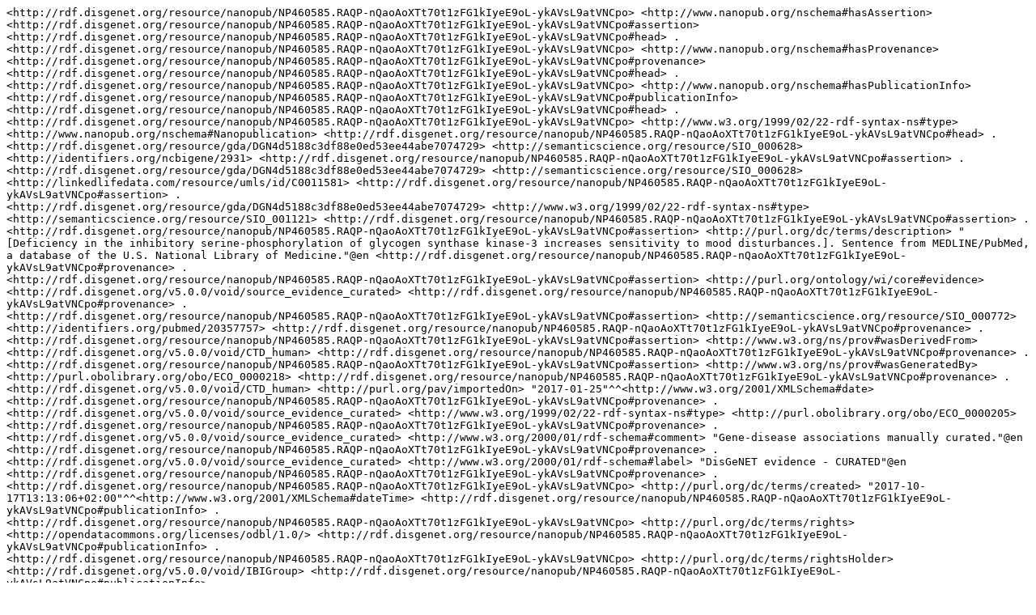

--- FILE ---
content_type: text/plain;charset=UTF-8
request_url: http://server.nanopubs.lod.labs.vu.nl/RAQP-nQaoAoXTt70t1zFG1kIyeE9oL-ykAVsL9atVNCpo.nq.txt
body_size: 8721
content:
<http://rdf.disgenet.org/resource/nanopub/NP460585.RAQP-nQaoAoXTt70t1zFG1kIyeE9oL-ykAVsL9atVNCpo> <http://www.nanopub.org/nschema#hasAssertion> <http://rdf.disgenet.org/resource/nanopub/NP460585.RAQP-nQaoAoXTt70t1zFG1kIyeE9oL-ykAVsL9atVNCpo#assertion> <http://rdf.disgenet.org/resource/nanopub/NP460585.RAQP-nQaoAoXTt70t1zFG1kIyeE9oL-ykAVsL9atVNCpo#head> .
<http://rdf.disgenet.org/resource/nanopub/NP460585.RAQP-nQaoAoXTt70t1zFG1kIyeE9oL-ykAVsL9atVNCpo> <http://www.nanopub.org/nschema#hasProvenance> <http://rdf.disgenet.org/resource/nanopub/NP460585.RAQP-nQaoAoXTt70t1zFG1kIyeE9oL-ykAVsL9atVNCpo#provenance> <http://rdf.disgenet.org/resource/nanopub/NP460585.RAQP-nQaoAoXTt70t1zFG1kIyeE9oL-ykAVsL9atVNCpo#head> .
<http://rdf.disgenet.org/resource/nanopub/NP460585.RAQP-nQaoAoXTt70t1zFG1kIyeE9oL-ykAVsL9atVNCpo> <http://www.nanopub.org/nschema#hasPublicationInfo> <http://rdf.disgenet.org/resource/nanopub/NP460585.RAQP-nQaoAoXTt70t1zFG1kIyeE9oL-ykAVsL9atVNCpo#publicationInfo> <http://rdf.disgenet.org/resource/nanopub/NP460585.RAQP-nQaoAoXTt70t1zFG1kIyeE9oL-ykAVsL9atVNCpo#head> .
<http://rdf.disgenet.org/resource/nanopub/NP460585.RAQP-nQaoAoXTt70t1zFG1kIyeE9oL-ykAVsL9atVNCpo> <http://www.w3.org/1999/02/22-rdf-syntax-ns#type> <http://www.nanopub.org/nschema#Nanopublication> <http://rdf.disgenet.org/resource/nanopub/NP460585.RAQP-nQaoAoXTt70t1zFG1kIyeE9oL-ykAVsL9atVNCpo#head> .
<http://rdf.disgenet.org/resource/gda/DGN4d5188c3df88e0ed53ee44abe7074729> <http://semanticscience.org/resource/SIO_000628> <http://identifiers.org/ncbigene/2931> <http://rdf.disgenet.org/resource/nanopub/NP460585.RAQP-nQaoAoXTt70t1zFG1kIyeE9oL-ykAVsL9atVNCpo#assertion> .
<http://rdf.disgenet.org/resource/gda/DGN4d5188c3df88e0ed53ee44abe7074729> <http://semanticscience.org/resource/SIO_000628> <http://linkedlifedata.com/resource/umls/id/C0011581> <http://rdf.disgenet.org/resource/nanopub/NP460585.RAQP-nQaoAoXTt70t1zFG1kIyeE9oL-ykAVsL9atVNCpo#assertion> .
<http://rdf.disgenet.org/resource/gda/DGN4d5188c3df88e0ed53ee44abe7074729> <http://www.w3.org/1999/02/22-rdf-syntax-ns#type> <http://semanticscience.org/resource/SIO_001121> <http://rdf.disgenet.org/resource/nanopub/NP460585.RAQP-nQaoAoXTt70t1zFG1kIyeE9oL-ykAVsL9atVNCpo#assertion> .
<http://rdf.disgenet.org/resource/nanopub/NP460585.RAQP-nQaoAoXTt70t1zFG1kIyeE9oL-ykAVsL9atVNCpo#assertion> <http://purl.org/dc/terms/description> "[Deficiency in the inhibitory serine-phosphorylation of glycogen synthase kinase-3 increases sensitivity to mood disturbances.]. Sentence from MEDLINE/PubMed, a database of the U.S. National Library of Medicine."@en <http://rdf.disgenet.org/resource/nanopub/NP460585.RAQP-nQaoAoXTt70t1zFG1kIyeE9oL-ykAVsL9atVNCpo#provenance> .
<http://rdf.disgenet.org/resource/nanopub/NP460585.RAQP-nQaoAoXTt70t1zFG1kIyeE9oL-ykAVsL9atVNCpo#assertion> <http://purl.org/ontology/wi/core#evidence> <http://rdf.disgenet.org/v5.0.0/void/source_evidence_curated> <http://rdf.disgenet.org/resource/nanopub/NP460585.RAQP-nQaoAoXTt70t1zFG1kIyeE9oL-ykAVsL9atVNCpo#provenance> .
<http://rdf.disgenet.org/resource/nanopub/NP460585.RAQP-nQaoAoXTt70t1zFG1kIyeE9oL-ykAVsL9atVNCpo#assertion> <http://semanticscience.org/resource/SIO_000772> <http://identifiers.org/pubmed/20357757> <http://rdf.disgenet.org/resource/nanopub/NP460585.RAQP-nQaoAoXTt70t1zFG1kIyeE9oL-ykAVsL9atVNCpo#provenance> .
<http://rdf.disgenet.org/resource/nanopub/NP460585.RAQP-nQaoAoXTt70t1zFG1kIyeE9oL-ykAVsL9atVNCpo#assertion> <http://www.w3.org/ns/prov#wasDerivedFrom> <http://rdf.disgenet.org/v5.0.0/void/CTD_human> <http://rdf.disgenet.org/resource/nanopub/NP460585.RAQP-nQaoAoXTt70t1zFG1kIyeE9oL-ykAVsL9atVNCpo#provenance> .
<http://rdf.disgenet.org/resource/nanopub/NP460585.RAQP-nQaoAoXTt70t1zFG1kIyeE9oL-ykAVsL9atVNCpo#assertion> <http://www.w3.org/ns/prov#wasGeneratedBy> <http://purl.obolibrary.org/obo/ECO_0000218> <http://rdf.disgenet.org/resource/nanopub/NP460585.RAQP-nQaoAoXTt70t1zFG1kIyeE9oL-ykAVsL9atVNCpo#provenance> .
<http://rdf.disgenet.org/v5.0.0/void/CTD_human> <http://purl.org/pav/importedOn> "2017-01-25"^^<http://www.w3.org/2001/XMLSchema#date> <http://rdf.disgenet.org/resource/nanopub/NP460585.RAQP-nQaoAoXTt70t1zFG1kIyeE9oL-ykAVsL9atVNCpo#provenance> .
<http://rdf.disgenet.org/v5.0.0/void/source_evidence_curated> <http://www.w3.org/1999/02/22-rdf-syntax-ns#type> <http://purl.obolibrary.org/obo/ECO_0000205> <http://rdf.disgenet.org/resource/nanopub/NP460585.RAQP-nQaoAoXTt70t1zFG1kIyeE9oL-ykAVsL9atVNCpo#provenance> .
<http://rdf.disgenet.org/v5.0.0/void/source_evidence_curated> <http://www.w3.org/2000/01/rdf-schema#comment> "Gene-disease associations manually curated."@en <http://rdf.disgenet.org/resource/nanopub/NP460585.RAQP-nQaoAoXTt70t1zFG1kIyeE9oL-ykAVsL9atVNCpo#provenance> .
<http://rdf.disgenet.org/v5.0.0/void/source_evidence_curated> <http://www.w3.org/2000/01/rdf-schema#label> "DisGeNET evidence - CURATED"@en <http://rdf.disgenet.org/resource/nanopub/NP460585.RAQP-nQaoAoXTt70t1zFG1kIyeE9oL-ykAVsL9atVNCpo#provenance> .
<http://rdf.disgenet.org/resource/nanopub/NP460585.RAQP-nQaoAoXTt70t1zFG1kIyeE9oL-ykAVsL9atVNCpo> <http://purl.org/dc/terms/created> "2017-10-17T13:13:06+02:00"^^<http://www.w3.org/2001/XMLSchema#dateTime> <http://rdf.disgenet.org/resource/nanopub/NP460585.RAQP-nQaoAoXTt70t1zFG1kIyeE9oL-ykAVsL9atVNCpo#publicationInfo> .
<http://rdf.disgenet.org/resource/nanopub/NP460585.RAQP-nQaoAoXTt70t1zFG1kIyeE9oL-ykAVsL9atVNCpo> <http://purl.org/dc/terms/rights> <http://opendatacommons.org/licenses/odbl/1.0/> <http://rdf.disgenet.org/resource/nanopub/NP460585.RAQP-nQaoAoXTt70t1zFG1kIyeE9oL-ykAVsL9atVNCpo#publicationInfo> .
<http://rdf.disgenet.org/resource/nanopub/NP460585.RAQP-nQaoAoXTt70t1zFG1kIyeE9oL-ykAVsL9atVNCpo> <http://purl.org/dc/terms/rightsHolder> <http://rdf.disgenet.org/v5.0.0/void/IBIGroup> <http://rdf.disgenet.org/resource/nanopub/NP460585.RAQP-nQaoAoXTt70t1zFG1kIyeE9oL-ykAVsL9atVNCpo#publicationInfo> .
<http://rdf.disgenet.org/resource/nanopub/NP460585.RAQP-nQaoAoXTt70t1zFG1kIyeE9oL-ykAVsL9atVNCpo> <http://purl.org/dc/terms/subject> <http://semanticscience.org/resource/SIO_000983> <http://rdf.disgenet.org/resource/nanopub/NP460585.RAQP-nQaoAoXTt70t1zFG1kIyeE9oL-ykAVsL9atVNCpo#publicationInfo> .
<http://rdf.disgenet.org/resource/nanopub/NP460585.RAQP-nQaoAoXTt70t1zFG1kIyeE9oL-ykAVsL9atVNCpo> <http://purl.org/net/provenance/ns#usedData> <http://rdf.disgenet.org/v5.0.0/void/disgenetv3.0rdf> <http://rdf.disgenet.org/resource/nanopub/NP460585.RAQP-nQaoAoXTt70t1zFG1kIyeE9oL-ykAVsL9atVNCpo#publicationInfo> .
<http://rdf.disgenet.org/resource/nanopub/NP460585.RAQP-nQaoAoXTt70t1zFG1kIyeE9oL-ykAVsL9atVNCpo> <http://purl.org/pav/authoredBy> <http://orcid.org/0000-0001-5999-6269> <http://rdf.disgenet.org/resource/nanopub/NP460585.RAQP-nQaoAoXTt70t1zFG1kIyeE9oL-ykAVsL9atVNCpo#publicationInfo> .
<http://rdf.disgenet.org/resource/nanopub/NP460585.RAQP-nQaoAoXTt70t1zFG1kIyeE9oL-ykAVsL9atVNCpo> <http://purl.org/pav/authoredBy> <http://orcid.org/0000-0002-7534-7661> <http://rdf.disgenet.org/resource/nanopub/NP460585.RAQP-nQaoAoXTt70t1zFG1kIyeE9oL-ykAVsL9atVNCpo#publicationInfo> .
<http://rdf.disgenet.org/resource/nanopub/NP460585.RAQP-nQaoAoXTt70t1zFG1kIyeE9oL-ykAVsL9atVNCpo> <http://purl.org/pav/authoredBy> <http://orcid.org/0000-0002-9383-528X> <http://rdf.disgenet.org/resource/nanopub/NP460585.RAQP-nQaoAoXTt70t1zFG1kIyeE9oL-ykAVsL9atVNCpo#publicationInfo> .
<http://rdf.disgenet.org/resource/nanopub/NP460585.RAQP-nQaoAoXTt70t1zFG1kIyeE9oL-ykAVsL9atVNCpo> <http://purl.org/pav/authoredBy> <http://orcid.org/0000-0003-0169-8159> <http://rdf.disgenet.org/resource/nanopub/NP460585.RAQP-nQaoAoXTt70t1zFG1kIyeE9oL-ykAVsL9atVNCpo#publicationInfo> .
<http://rdf.disgenet.org/resource/nanopub/NP460585.RAQP-nQaoAoXTt70t1zFG1kIyeE9oL-ykAVsL9atVNCpo> <http://purl.org/pav/authoredBy> <http://orcid.org/0000-0003-1244-7654> <http://rdf.disgenet.org/resource/nanopub/NP460585.RAQP-nQaoAoXTt70t1zFG1kIyeE9oL-ykAVsL9atVNCpo#publicationInfo> .
<http://rdf.disgenet.org/resource/nanopub/NP460585.RAQP-nQaoAoXTt70t1zFG1kIyeE9oL-ykAVsL9atVNCpo> <http://purl.org/pav/createdBy> <http://orcid.org/0000-0003-0169-8159> <http://rdf.disgenet.org/resource/nanopub/NP460585.RAQP-nQaoAoXTt70t1zFG1kIyeE9oL-ykAVsL9atVNCpo#publicationInfo> .
<http://rdf.disgenet.org/resource/nanopub/NP460585.RAQP-nQaoAoXTt70t1zFG1kIyeE9oL-ykAVsL9atVNCpo> <http://purl.org/pav/version> "v5.0.0.0" <http://rdf.disgenet.org/resource/nanopub/NP460585.RAQP-nQaoAoXTt70t1zFG1kIyeE9oL-ykAVsL9atVNCpo#publicationInfo> .
<http://rdf.disgenet.org/v5.0.0/void/disgenetv3.0rdf> <http://purl.org/pav/version> "v5.0.0" <http://rdf.disgenet.org/resource/nanopub/NP460585.RAQP-nQaoAoXTt70t1zFG1kIyeE9oL-ykAVsL9atVNCpo#publicationInfo> .
